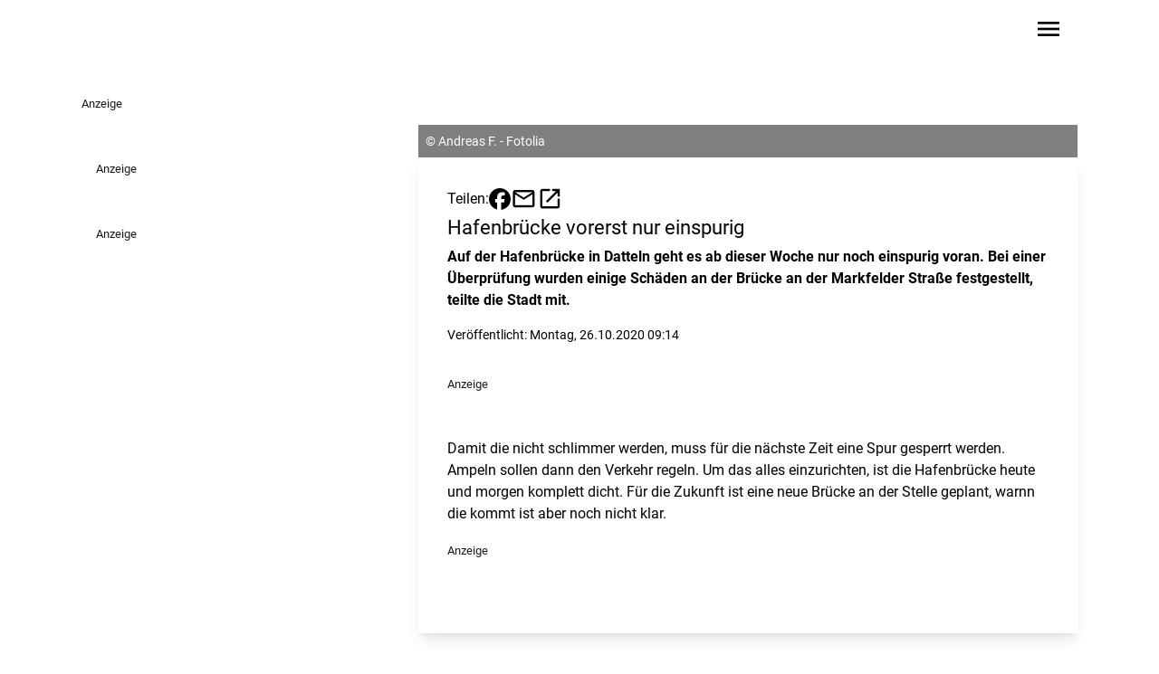

--- FILE ---
content_type: text/javascript
request_url: https://www.radiovest.de/dpa/dnl_embeds.js
body_size: 2828
content:
/* -*- coding: utf-8 -*-

 Copyright 2025 dpa-IT Services GmbH

 Licensed under the Apache License, Version 2.0 (the "License");
 you may not use this file except in compliance with the License.
 You may obtain a copy of the License at

    http://www.apache.org/licenses/LICENSE-2.0

 Unless required by applicable law or agreed to in writing, software
 distributed under the License is distributed on an "AS IS" BASIS,
 WITHOUT WARRANTIES OR CONDITIONS OF ANY KIND, either express or implied.
 See the License for the specific language governing permissions and
 limitations under the License.
*/
(()=>{"use strict";class t extends HTMLElement{constructor(t=!0){super(),t&&this.attachShadow({mode:"open"}),this.idPrefix="dnlembed-"}connectedCallback(){this.setupComponent(),this.updateComponent(),this.polyfill(),window.addEventListener("message",(t=>this.resize(t)))}attributeChangedCallback(t,e,n){e&&(this.updateComponent(),this.polyfill())}disconnectedCallback(){this.shadowRoot?this.shadowRoot.innerHTML="":this.innerHTML=""}setupComponent(){console.log("setupComponent must be implemented by subclass")}updateComponent(){console.log("updateComponent must be implemented by subclass")}resize(t){console.log("Resize method must be implemented by subclass")}polyfill(){if("undefined"==typeof ShadyCSS)return;if(!this.shadowRoot)return;const t=document.createElement("template");t.innerHTML=this.shadowRoot.innerHTML,function(t,e){void 0!==window.ShadyCSS&&!1===window.ShadyCSS.nativeShadow&&window.ShadyCSS.prepareTemplate(t,e)}(t,this.localName),this.shadowRoot.innerHTML=t.innerHTML}}const e=(t,e)=>{customElements.get(t)||customElements.define(t,e)};e("dnl-dwchart",class extends t{static get observedAttributes(){return["src"]}constructor(){super(),this.idPrefix="dwchart-"}setupComponent(){const t=document.createElement("style");t.textContent="\n            :host{\n                display: flex;\n                margin: 0 auto;\n                max-width: 800px;\n            }\n            \n            iframe{\n                border: none;\n                width: 100%;\n            }",this.shadowRoot.appendChild(t),this.iframe=document.createElement("iframe"),this.iframe.frameborder="0",this.shadowRoot.appendChild(this.iframe)}updateComponent(){const{iframe:t,idPrefix:e}=this,n=this.getAttribute("src");if(!n)return void console.error("No dw-source specified");t.src=n;let i=new URL(n).pathname.split("/")[1];t.id=e+i}resize(t){if(void 0!==t.data["datawrapper-height"])for(var e in t.data["datawrapper-height"])e==this.iframe.id.slice(this.idPrefix.length)&&(this.iframe.style.height=t.data["datawrapper-height"][e]+"px")}}),e("dnl-image",class extends t{static get observedAttributes(){return["src","alt","title","caption","creditline"]}constructor(){super()}setupComponent(){this.classList.add("empty"),this.figure=document.createElement("figure"),this.img=document.createElement("img"),this.figcaption=document.createElement("figcaption"),this.caption=document.createElement("p"),this.creditline=document.createElement("p");const{figure:t,figcaption:e,img:n,caption:i,creditline:s,shadowRoot:r}=this;t.setAttribute("part","figure"),e.setAttribute("part","figcaption"),n.setAttribute("part","img"),i.setAttribute("part","caption"),s.setAttribute("part","creditline");let o=document.createElement("style");o.textContent="\n            :host{\n                display: block;\n                margin: 0 auto;\n                max-width: 800px;\n            }\n            \n            :host(.empty){\n                display: none;\n            }\n\n            figure{\n                margin: 0;\n                position: relative;\n            }\n\n            img{\n                display: block;\n                height: auto;\n                width: 100%;\n            }\n\n            figcaption{\n                background: rgba(255, 255, 255, 0.8);\n                bottom: 0;\n                box-sizing: border-box;\n                display: block;\n                left: 0;\n                padding: 15px;\n                position: absolute;\n                width: 100%;\n            }\n\n            :host(.is-feature) figcaption{\n                padding: 0;\n                position: relative;\n            }\n\n            figcaption p{\n                margin: 0;\n            }\n\n            figcaption p.title{\n                font-weight: 600;\n                margin-bottom: 3px;\n            }\n\n            figcaption p.title+p.caption{\n                font-size: .7em\n            }\n\n            p.creditline{\n                font-size: .7em;\n                font-style: italic;\n                text-align: right;\n            }\n        ",r.appendChild(o),t.appendChild(n),i.classList.add("caption"),e.appendChild(i),s.classList.add("creditline"),e.appendChild(s),t.appendChild(e),r.appendChild(t)}updateComponent(){const{img:t,caption:e,creditline:n,figcaption:i}=this;if(!this.getAttribute("src"))return void this.classList.add("empty");t.setAttribute("src",this.getAttribute("src")),t.setAttribute("alt",this.getAttribute("alt"));const s=this.figcaption.querySelector("p.title"),r=this.getAttribute("title");if(null!==s)if(r){const t=document.createElement("p");t.classList.add("title"),t.innerHTML=this.getAttribute("title"),i.prepend(t)}else s.setAttribute("part","title"),s.innerHTML=r;else if(r){const t=document.createElement("p");t.classList.add("title"),t.innerHTML=this.getAttribute("title"),i.prepend(t)}e.innerHTML=this.getAttribute("caption"),n.innerHTML=`Foto: ${this.getAttribute("creditline")}`,this.classList.remove("empty")}resize(){}}),e("dnl-twitterembed",class extends t{static get observedAttributes(){return["src"]}constructor(){super(!1)}setupComponent(){const t=document.createElement("style");t.textContent="\n            :host{\n                align-items: center;\n                display: flex;\n                justify-content: center;\n                margin: 0 auto;\n                max-width: 800px;\n                width: 100%;\n            }\n            div.container{\n                align-items: center;\n                display: flex;\n                justify-content: center;\n                width: 100%;\n            }\n\n            div.container iframe {\n                min-height: 10px;\n                min-width: 10px;\n            }\n        ",this.appendChild(t)}updateComponent(){console.log("Update tweet");const t=this.getAttribute("src");if(!t)return void console.error("no twitter-src");const e=new URL(t).pathname.split("/");let n;if("status"===e[2])if(n=e[3],void 0===window.twttr){let t=function(t){let e=document.querySelectorAll(`script[src="${t}"]`);if(0==e.length){let e=document.createElement("script");return e.setAttribute("src",t),e.setAttribute("async","async"),document.body.appendChild(e),e}return e[0]}("https://platform.twitter.com/widgets.js");const e=t.onload;t.onload=()=>{e&&e(),this._createTweet(n)}}else this._createTweet(n);else console.error("Specified Tweet-URL "+t+" does not match required format")}_createTweet(t){this.content&&this.removeChild(this.content),this.content=document.createElement("div"),this.content.classList.add("container"),window.twttr.widgets.createTweet(t,this.content,{conversation:"none",dnt:!0}).then(this._addErrorMessage.bind(this)),this.appendChild(this.content)}_addErrorMessage(t){void 0===t&&(this.content.innerHTML=`<p>Der hier zuvor <a href="${this.getAttribute("src")}">eingegebette Tweet</a> ist nicht (mehr) verfügbar.</p>`)}resize(t){}}),e("dnl-youtubeembed",class extends t{static get observedAttributes(){return["src"]}constructor(){super()}setupComponent(){const{shadowRoot:t}=this;let e=document.createElement("style");e.textContent="\n            :host{\n                align-items: center;\n                display: flex;\n                justify-content: center;\n                margin: 0 auto;\n                max-width: 800px;\n                width: 100%\n            }            \n            .wrapper{\n                padding-bottom: 56.25%;\n                position: relative;\n                width: 100%;\n            }            \n            iframe{\n                height: 100%;\n                left: 0;\n                position: absolute;\n                top: 0;\n                width: 100%;\n            }",t.appendChild(e);const n=document.createElement("div");n.classList.add("wrapper"),this.iframe=document.createElement("iframe"),this.iframe.setAttribute("frameborder","0"),this.iframe.setAttribute("allow","accelerometer; autoplay; encrypted-media; gyroscope; picture-in-picture"),n.appendChild(this.iframe),t.appendChild(n),this.polyfill()}updateComponent(){const t=this.getAttribute("src");t?this.iframe.src=t:console.error("No youtube-source found")}resize(t){}}),e("dnl-wgchart",class extends t{static get observedAttributes(){return["src"]}constructor(){super(),this.idPrefix="wg-"}setupComponent(){this.iframe=document.createElement("iframe");const{shadowRoot:t,iframe:e}=this;e.setAttribute("frameborder","0"),t.appendChild(e);const n=document.createElement("style");n.textContent="\n            :host{\n                display: block;\n                margin: 0 auto;\n                max-width: 800px;\n            }\n            iframe{\n                border: none;\n                height: 520px;\n                width: 100%;\n            }\n        ",t.appendChild(n),e.style="height: 1px;min-height:1px;",t.appendChild(e),this.polyfill()}updateComponent(){const{iframe:t,idPrefix:e}=this,n=this.getAttribute("src");n||console.error("No webchart-source specified");let i=new URL(n);this.origin=i.origin,t.id=e+function(t){let e,n,i=0;if(0===t.length)return i;for(e=0;e<t.length;e++)n=t.charCodeAt(e),i=(i<<5)-i+n,i|=0;return Math.abs(i)}(n),"https://factgraphics.dpa-addons.com"==this.origin?Object.entries({app:"dpa-faktencheck",embedType:"iframe-dyn",id:t.id}).forEach((([t,e])=>i.searchParams.set(t,e))):Object.entries({id:t.id,childId:t.id,clientHeight:1}).forEach((([t,e])=>i.searchParams.set(t,e))),t.src=i.toString()}resize(t){if(t.origin==this.origin)if(t.data.embed==this.iframe.id)this.iframe.style.height=`${t.data.height}px`;else if("string"==typeof t.data&&"pym"==t.data.slice(0,3)){let e=t.data.split("x");e[2]==this.iframe.id&&(this.iframe.style.height=e.slice(-1)+"px")}}})})();
//# sourceMappingURL=dnl_embeds.js.map